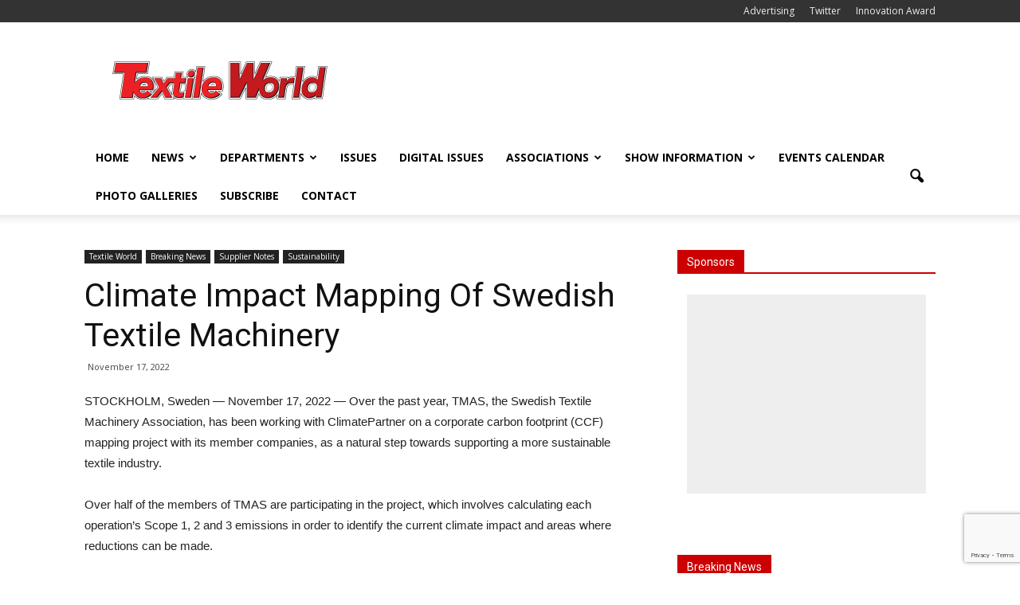

--- FILE ---
content_type: text/html; charset=utf-8
request_url: https://www.google.com/recaptcha/api2/anchor?ar=1&k=6Lc5lnUkAAAAAKi1DWr9bu3LTs59x1Wz4-cyWkZG&co=aHR0cHM6Ly93d3cudGV4dGlsZXdvcmxkLmNvbTo0NDM.&hl=en&v=7gg7H51Q-naNfhmCP3_R47ho&size=invisible&anchor-ms=20000&execute-ms=30000&cb=e5kv4f875xmx
body_size: 47964
content:
<!DOCTYPE HTML><html dir="ltr" lang="en"><head><meta http-equiv="Content-Type" content="text/html; charset=UTF-8">
<meta http-equiv="X-UA-Compatible" content="IE=edge">
<title>reCAPTCHA</title>
<style type="text/css">
/* cyrillic-ext */
@font-face {
  font-family: 'Roboto';
  font-style: normal;
  font-weight: 400;
  font-stretch: 100%;
  src: url(//fonts.gstatic.com/s/roboto/v48/KFO7CnqEu92Fr1ME7kSn66aGLdTylUAMa3GUBHMdazTgWw.woff2) format('woff2');
  unicode-range: U+0460-052F, U+1C80-1C8A, U+20B4, U+2DE0-2DFF, U+A640-A69F, U+FE2E-FE2F;
}
/* cyrillic */
@font-face {
  font-family: 'Roboto';
  font-style: normal;
  font-weight: 400;
  font-stretch: 100%;
  src: url(//fonts.gstatic.com/s/roboto/v48/KFO7CnqEu92Fr1ME7kSn66aGLdTylUAMa3iUBHMdazTgWw.woff2) format('woff2');
  unicode-range: U+0301, U+0400-045F, U+0490-0491, U+04B0-04B1, U+2116;
}
/* greek-ext */
@font-face {
  font-family: 'Roboto';
  font-style: normal;
  font-weight: 400;
  font-stretch: 100%;
  src: url(//fonts.gstatic.com/s/roboto/v48/KFO7CnqEu92Fr1ME7kSn66aGLdTylUAMa3CUBHMdazTgWw.woff2) format('woff2');
  unicode-range: U+1F00-1FFF;
}
/* greek */
@font-face {
  font-family: 'Roboto';
  font-style: normal;
  font-weight: 400;
  font-stretch: 100%;
  src: url(//fonts.gstatic.com/s/roboto/v48/KFO7CnqEu92Fr1ME7kSn66aGLdTylUAMa3-UBHMdazTgWw.woff2) format('woff2');
  unicode-range: U+0370-0377, U+037A-037F, U+0384-038A, U+038C, U+038E-03A1, U+03A3-03FF;
}
/* math */
@font-face {
  font-family: 'Roboto';
  font-style: normal;
  font-weight: 400;
  font-stretch: 100%;
  src: url(//fonts.gstatic.com/s/roboto/v48/KFO7CnqEu92Fr1ME7kSn66aGLdTylUAMawCUBHMdazTgWw.woff2) format('woff2');
  unicode-range: U+0302-0303, U+0305, U+0307-0308, U+0310, U+0312, U+0315, U+031A, U+0326-0327, U+032C, U+032F-0330, U+0332-0333, U+0338, U+033A, U+0346, U+034D, U+0391-03A1, U+03A3-03A9, U+03B1-03C9, U+03D1, U+03D5-03D6, U+03F0-03F1, U+03F4-03F5, U+2016-2017, U+2034-2038, U+203C, U+2040, U+2043, U+2047, U+2050, U+2057, U+205F, U+2070-2071, U+2074-208E, U+2090-209C, U+20D0-20DC, U+20E1, U+20E5-20EF, U+2100-2112, U+2114-2115, U+2117-2121, U+2123-214F, U+2190, U+2192, U+2194-21AE, U+21B0-21E5, U+21F1-21F2, U+21F4-2211, U+2213-2214, U+2216-22FF, U+2308-230B, U+2310, U+2319, U+231C-2321, U+2336-237A, U+237C, U+2395, U+239B-23B7, U+23D0, U+23DC-23E1, U+2474-2475, U+25AF, U+25B3, U+25B7, U+25BD, U+25C1, U+25CA, U+25CC, U+25FB, U+266D-266F, U+27C0-27FF, U+2900-2AFF, U+2B0E-2B11, U+2B30-2B4C, U+2BFE, U+3030, U+FF5B, U+FF5D, U+1D400-1D7FF, U+1EE00-1EEFF;
}
/* symbols */
@font-face {
  font-family: 'Roboto';
  font-style: normal;
  font-weight: 400;
  font-stretch: 100%;
  src: url(//fonts.gstatic.com/s/roboto/v48/KFO7CnqEu92Fr1ME7kSn66aGLdTylUAMaxKUBHMdazTgWw.woff2) format('woff2');
  unicode-range: U+0001-000C, U+000E-001F, U+007F-009F, U+20DD-20E0, U+20E2-20E4, U+2150-218F, U+2190, U+2192, U+2194-2199, U+21AF, U+21E6-21F0, U+21F3, U+2218-2219, U+2299, U+22C4-22C6, U+2300-243F, U+2440-244A, U+2460-24FF, U+25A0-27BF, U+2800-28FF, U+2921-2922, U+2981, U+29BF, U+29EB, U+2B00-2BFF, U+4DC0-4DFF, U+FFF9-FFFB, U+10140-1018E, U+10190-1019C, U+101A0, U+101D0-101FD, U+102E0-102FB, U+10E60-10E7E, U+1D2C0-1D2D3, U+1D2E0-1D37F, U+1F000-1F0FF, U+1F100-1F1AD, U+1F1E6-1F1FF, U+1F30D-1F30F, U+1F315, U+1F31C, U+1F31E, U+1F320-1F32C, U+1F336, U+1F378, U+1F37D, U+1F382, U+1F393-1F39F, U+1F3A7-1F3A8, U+1F3AC-1F3AF, U+1F3C2, U+1F3C4-1F3C6, U+1F3CA-1F3CE, U+1F3D4-1F3E0, U+1F3ED, U+1F3F1-1F3F3, U+1F3F5-1F3F7, U+1F408, U+1F415, U+1F41F, U+1F426, U+1F43F, U+1F441-1F442, U+1F444, U+1F446-1F449, U+1F44C-1F44E, U+1F453, U+1F46A, U+1F47D, U+1F4A3, U+1F4B0, U+1F4B3, U+1F4B9, U+1F4BB, U+1F4BF, U+1F4C8-1F4CB, U+1F4D6, U+1F4DA, U+1F4DF, U+1F4E3-1F4E6, U+1F4EA-1F4ED, U+1F4F7, U+1F4F9-1F4FB, U+1F4FD-1F4FE, U+1F503, U+1F507-1F50B, U+1F50D, U+1F512-1F513, U+1F53E-1F54A, U+1F54F-1F5FA, U+1F610, U+1F650-1F67F, U+1F687, U+1F68D, U+1F691, U+1F694, U+1F698, U+1F6AD, U+1F6B2, U+1F6B9-1F6BA, U+1F6BC, U+1F6C6-1F6CF, U+1F6D3-1F6D7, U+1F6E0-1F6EA, U+1F6F0-1F6F3, U+1F6F7-1F6FC, U+1F700-1F7FF, U+1F800-1F80B, U+1F810-1F847, U+1F850-1F859, U+1F860-1F887, U+1F890-1F8AD, U+1F8B0-1F8BB, U+1F8C0-1F8C1, U+1F900-1F90B, U+1F93B, U+1F946, U+1F984, U+1F996, U+1F9E9, U+1FA00-1FA6F, U+1FA70-1FA7C, U+1FA80-1FA89, U+1FA8F-1FAC6, U+1FACE-1FADC, U+1FADF-1FAE9, U+1FAF0-1FAF8, U+1FB00-1FBFF;
}
/* vietnamese */
@font-face {
  font-family: 'Roboto';
  font-style: normal;
  font-weight: 400;
  font-stretch: 100%;
  src: url(//fonts.gstatic.com/s/roboto/v48/KFO7CnqEu92Fr1ME7kSn66aGLdTylUAMa3OUBHMdazTgWw.woff2) format('woff2');
  unicode-range: U+0102-0103, U+0110-0111, U+0128-0129, U+0168-0169, U+01A0-01A1, U+01AF-01B0, U+0300-0301, U+0303-0304, U+0308-0309, U+0323, U+0329, U+1EA0-1EF9, U+20AB;
}
/* latin-ext */
@font-face {
  font-family: 'Roboto';
  font-style: normal;
  font-weight: 400;
  font-stretch: 100%;
  src: url(//fonts.gstatic.com/s/roboto/v48/KFO7CnqEu92Fr1ME7kSn66aGLdTylUAMa3KUBHMdazTgWw.woff2) format('woff2');
  unicode-range: U+0100-02BA, U+02BD-02C5, U+02C7-02CC, U+02CE-02D7, U+02DD-02FF, U+0304, U+0308, U+0329, U+1D00-1DBF, U+1E00-1E9F, U+1EF2-1EFF, U+2020, U+20A0-20AB, U+20AD-20C0, U+2113, U+2C60-2C7F, U+A720-A7FF;
}
/* latin */
@font-face {
  font-family: 'Roboto';
  font-style: normal;
  font-weight: 400;
  font-stretch: 100%;
  src: url(//fonts.gstatic.com/s/roboto/v48/KFO7CnqEu92Fr1ME7kSn66aGLdTylUAMa3yUBHMdazQ.woff2) format('woff2');
  unicode-range: U+0000-00FF, U+0131, U+0152-0153, U+02BB-02BC, U+02C6, U+02DA, U+02DC, U+0304, U+0308, U+0329, U+2000-206F, U+20AC, U+2122, U+2191, U+2193, U+2212, U+2215, U+FEFF, U+FFFD;
}
/* cyrillic-ext */
@font-face {
  font-family: 'Roboto';
  font-style: normal;
  font-weight: 500;
  font-stretch: 100%;
  src: url(//fonts.gstatic.com/s/roboto/v48/KFO7CnqEu92Fr1ME7kSn66aGLdTylUAMa3GUBHMdazTgWw.woff2) format('woff2');
  unicode-range: U+0460-052F, U+1C80-1C8A, U+20B4, U+2DE0-2DFF, U+A640-A69F, U+FE2E-FE2F;
}
/* cyrillic */
@font-face {
  font-family: 'Roboto';
  font-style: normal;
  font-weight: 500;
  font-stretch: 100%;
  src: url(//fonts.gstatic.com/s/roboto/v48/KFO7CnqEu92Fr1ME7kSn66aGLdTylUAMa3iUBHMdazTgWw.woff2) format('woff2');
  unicode-range: U+0301, U+0400-045F, U+0490-0491, U+04B0-04B1, U+2116;
}
/* greek-ext */
@font-face {
  font-family: 'Roboto';
  font-style: normal;
  font-weight: 500;
  font-stretch: 100%;
  src: url(//fonts.gstatic.com/s/roboto/v48/KFO7CnqEu92Fr1ME7kSn66aGLdTylUAMa3CUBHMdazTgWw.woff2) format('woff2');
  unicode-range: U+1F00-1FFF;
}
/* greek */
@font-face {
  font-family: 'Roboto';
  font-style: normal;
  font-weight: 500;
  font-stretch: 100%;
  src: url(//fonts.gstatic.com/s/roboto/v48/KFO7CnqEu92Fr1ME7kSn66aGLdTylUAMa3-UBHMdazTgWw.woff2) format('woff2');
  unicode-range: U+0370-0377, U+037A-037F, U+0384-038A, U+038C, U+038E-03A1, U+03A3-03FF;
}
/* math */
@font-face {
  font-family: 'Roboto';
  font-style: normal;
  font-weight: 500;
  font-stretch: 100%;
  src: url(//fonts.gstatic.com/s/roboto/v48/KFO7CnqEu92Fr1ME7kSn66aGLdTylUAMawCUBHMdazTgWw.woff2) format('woff2');
  unicode-range: U+0302-0303, U+0305, U+0307-0308, U+0310, U+0312, U+0315, U+031A, U+0326-0327, U+032C, U+032F-0330, U+0332-0333, U+0338, U+033A, U+0346, U+034D, U+0391-03A1, U+03A3-03A9, U+03B1-03C9, U+03D1, U+03D5-03D6, U+03F0-03F1, U+03F4-03F5, U+2016-2017, U+2034-2038, U+203C, U+2040, U+2043, U+2047, U+2050, U+2057, U+205F, U+2070-2071, U+2074-208E, U+2090-209C, U+20D0-20DC, U+20E1, U+20E5-20EF, U+2100-2112, U+2114-2115, U+2117-2121, U+2123-214F, U+2190, U+2192, U+2194-21AE, U+21B0-21E5, U+21F1-21F2, U+21F4-2211, U+2213-2214, U+2216-22FF, U+2308-230B, U+2310, U+2319, U+231C-2321, U+2336-237A, U+237C, U+2395, U+239B-23B7, U+23D0, U+23DC-23E1, U+2474-2475, U+25AF, U+25B3, U+25B7, U+25BD, U+25C1, U+25CA, U+25CC, U+25FB, U+266D-266F, U+27C0-27FF, U+2900-2AFF, U+2B0E-2B11, U+2B30-2B4C, U+2BFE, U+3030, U+FF5B, U+FF5D, U+1D400-1D7FF, U+1EE00-1EEFF;
}
/* symbols */
@font-face {
  font-family: 'Roboto';
  font-style: normal;
  font-weight: 500;
  font-stretch: 100%;
  src: url(//fonts.gstatic.com/s/roboto/v48/KFO7CnqEu92Fr1ME7kSn66aGLdTylUAMaxKUBHMdazTgWw.woff2) format('woff2');
  unicode-range: U+0001-000C, U+000E-001F, U+007F-009F, U+20DD-20E0, U+20E2-20E4, U+2150-218F, U+2190, U+2192, U+2194-2199, U+21AF, U+21E6-21F0, U+21F3, U+2218-2219, U+2299, U+22C4-22C6, U+2300-243F, U+2440-244A, U+2460-24FF, U+25A0-27BF, U+2800-28FF, U+2921-2922, U+2981, U+29BF, U+29EB, U+2B00-2BFF, U+4DC0-4DFF, U+FFF9-FFFB, U+10140-1018E, U+10190-1019C, U+101A0, U+101D0-101FD, U+102E0-102FB, U+10E60-10E7E, U+1D2C0-1D2D3, U+1D2E0-1D37F, U+1F000-1F0FF, U+1F100-1F1AD, U+1F1E6-1F1FF, U+1F30D-1F30F, U+1F315, U+1F31C, U+1F31E, U+1F320-1F32C, U+1F336, U+1F378, U+1F37D, U+1F382, U+1F393-1F39F, U+1F3A7-1F3A8, U+1F3AC-1F3AF, U+1F3C2, U+1F3C4-1F3C6, U+1F3CA-1F3CE, U+1F3D4-1F3E0, U+1F3ED, U+1F3F1-1F3F3, U+1F3F5-1F3F7, U+1F408, U+1F415, U+1F41F, U+1F426, U+1F43F, U+1F441-1F442, U+1F444, U+1F446-1F449, U+1F44C-1F44E, U+1F453, U+1F46A, U+1F47D, U+1F4A3, U+1F4B0, U+1F4B3, U+1F4B9, U+1F4BB, U+1F4BF, U+1F4C8-1F4CB, U+1F4D6, U+1F4DA, U+1F4DF, U+1F4E3-1F4E6, U+1F4EA-1F4ED, U+1F4F7, U+1F4F9-1F4FB, U+1F4FD-1F4FE, U+1F503, U+1F507-1F50B, U+1F50D, U+1F512-1F513, U+1F53E-1F54A, U+1F54F-1F5FA, U+1F610, U+1F650-1F67F, U+1F687, U+1F68D, U+1F691, U+1F694, U+1F698, U+1F6AD, U+1F6B2, U+1F6B9-1F6BA, U+1F6BC, U+1F6C6-1F6CF, U+1F6D3-1F6D7, U+1F6E0-1F6EA, U+1F6F0-1F6F3, U+1F6F7-1F6FC, U+1F700-1F7FF, U+1F800-1F80B, U+1F810-1F847, U+1F850-1F859, U+1F860-1F887, U+1F890-1F8AD, U+1F8B0-1F8BB, U+1F8C0-1F8C1, U+1F900-1F90B, U+1F93B, U+1F946, U+1F984, U+1F996, U+1F9E9, U+1FA00-1FA6F, U+1FA70-1FA7C, U+1FA80-1FA89, U+1FA8F-1FAC6, U+1FACE-1FADC, U+1FADF-1FAE9, U+1FAF0-1FAF8, U+1FB00-1FBFF;
}
/* vietnamese */
@font-face {
  font-family: 'Roboto';
  font-style: normal;
  font-weight: 500;
  font-stretch: 100%;
  src: url(//fonts.gstatic.com/s/roboto/v48/KFO7CnqEu92Fr1ME7kSn66aGLdTylUAMa3OUBHMdazTgWw.woff2) format('woff2');
  unicode-range: U+0102-0103, U+0110-0111, U+0128-0129, U+0168-0169, U+01A0-01A1, U+01AF-01B0, U+0300-0301, U+0303-0304, U+0308-0309, U+0323, U+0329, U+1EA0-1EF9, U+20AB;
}
/* latin-ext */
@font-face {
  font-family: 'Roboto';
  font-style: normal;
  font-weight: 500;
  font-stretch: 100%;
  src: url(//fonts.gstatic.com/s/roboto/v48/KFO7CnqEu92Fr1ME7kSn66aGLdTylUAMa3KUBHMdazTgWw.woff2) format('woff2');
  unicode-range: U+0100-02BA, U+02BD-02C5, U+02C7-02CC, U+02CE-02D7, U+02DD-02FF, U+0304, U+0308, U+0329, U+1D00-1DBF, U+1E00-1E9F, U+1EF2-1EFF, U+2020, U+20A0-20AB, U+20AD-20C0, U+2113, U+2C60-2C7F, U+A720-A7FF;
}
/* latin */
@font-face {
  font-family: 'Roboto';
  font-style: normal;
  font-weight: 500;
  font-stretch: 100%;
  src: url(//fonts.gstatic.com/s/roboto/v48/KFO7CnqEu92Fr1ME7kSn66aGLdTylUAMa3yUBHMdazQ.woff2) format('woff2');
  unicode-range: U+0000-00FF, U+0131, U+0152-0153, U+02BB-02BC, U+02C6, U+02DA, U+02DC, U+0304, U+0308, U+0329, U+2000-206F, U+20AC, U+2122, U+2191, U+2193, U+2212, U+2215, U+FEFF, U+FFFD;
}
/* cyrillic-ext */
@font-face {
  font-family: 'Roboto';
  font-style: normal;
  font-weight: 900;
  font-stretch: 100%;
  src: url(//fonts.gstatic.com/s/roboto/v48/KFO7CnqEu92Fr1ME7kSn66aGLdTylUAMa3GUBHMdazTgWw.woff2) format('woff2');
  unicode-range: U+0460-052F, U+1C80-1C8A, U+20B4, U+2DE0-2DFF, U+A640-A69F, U+FE2E-FE2F;
}
/* cyrillic */
@font-face {
  font-family: 'Roboto';
  font-style: normal;
  font-weight: 900;
  font-stretch: 100%;
  src: url(//fonts.gstatic.com/s/roboto/v48/KFO7CnqEu92Fr1ME7kSn66aGLdTylUAMa3iUBHMdazTgWw.woff2) format('woff2');
  unicode-range: U+0301, U+0400-045F, U+0490-0491, U+04B0-04B1, U+2116;
}
/* greek-ext */
@font-face {
  font-family: 'Roboto';
  font-style: normal;
  font-weight: 900;
  font-stretch: 100%;
  src: url(//fonts.gstatic.com/s/roboto/v48/KFO7CnqEu92Fr1ME7kSn66aGLdTylUAMa3CUBHMdazTgWw.woff2) format('woff2');
  unicode-range: U+1F00-1FFF;
}
/* greek */
@font-face {
  font-family: 'Roboto';
  font-style: normal;
  font-weight: 900;
  font-stretch: 100%;
  src: url(//fonts.gstatic.com/s/roboto/v48/KFO7CnqEu92Fr1ME7kSn66aGLdTylUAMa3-UBHMdazTgWw.woff2) format('woff2');
  unicode-range: U+0370-0377, U+037A-037F, U+0384-038A, U+038C, U+038E-03A1, U+03A3-03FF;
}
/* math */
@font-face {
  font-family: 'Roboto';
  font-style: normal;
  font-weight: 900;
  font-stretch: 100%;
  src: url(//fonts.gstatic.com/s/roboto/v48/KFO7CnqEu92Fr1ME7kSn66aGLdTylUAMawCUBHMdazTgWw.woff2) format('woff2');
  unicode-range: U+0302-0303, U+0305, U+0307-0308, U+0310, U+0312, U+0315, U+031A, U+0326-0327, U+032C, U+032F-0330, U+0332-0333, U+0338, U+033A, U+0346, U+034D, U+0391-03A1, U+03A3-03A9, U+03B1-03C9, U+03D1, U+03D5-03D6, U+03F0-03F1, U+03F4-03F5, U+2016-2017, U+2034-2038, U+203C, U+2040, U+2043, U+2047, U+2050, U+2057, U+205F, U+2070-2071, U+2074-208E, U+2090-209C, U+20D0-20DC, U+20E1, U+20E5-20EF, U+2100-2112, U+2114-2115, U+2117-2121, U+2123-214F, U+2190, U+2192, U+2194-21AE, U+21B0-21E5, U+21F1-21F2, U+21F4-2211, U+2213-2214, U+2216-22FF, U+2308-230B, U+2310, U+2319, U+231C-2321, U+2336-237A, U+237C, U+2395, U+239B-23B7, U+23D0, U+23DC-23E1, U+2474-2475, U+25AF, U+25B3, U+25B7, U+25BD, U+25C1, U+25CA, U+25CC, U+25FB, U+266D-266F, U+27C0-27FF, U+2900-2AFF, U+2B0E-2B11, U+2B30-2B4C, U+2BFE, U+3030, U+FF5B, U+FF5D, U+1D400-1D7FF, U+1EE00-1EEFF;
}
/* symbols */
@font-face {
  font-family: 'Roboto';
  font-style: normal;
  font-weight: 900;
  font-stretch: 100%;
  src: url(//fonts.gstatic.com/s/roboto/v48/KFO7CnqEu92Fr1ME7kSn66aGLdTylUAMaxKUBHMdazTgWw.woff2) format('woff2');
  unicode-range: U+0001-000C, U+000E-001F, U+007F-009F, U+20DD-20E0, U+20E2-20E4, U+2150-218F, U+2190, U+2192, U+2194-2199, U+21AF, U+21E6-21F0, U+21F3, U+2218-2219, U+2299, U+22C4-22C6, U+2300-243F, U+2440-244A, U+2460-24FF, U+25A0-27BF, U+2800-28FF, U+2921-2922, U+2981, U+29BF, U+29EB, U+2B00-2BFF, U+4DC0-4DFF, U+FFF9-FFFB, U+10140-1018E, U+10190-1019C, U+101A0, U+101D0-101FD, U+102E0-102FB, U+10E60-10E7E, U+1D2C0-1D2D3, U+1D2E0-1D37F, U+1F000-1F0FF, U+1F100-1F1AD, U+1F1E6-1F1FF, U+1F30D-1F30F, U+1F315, U+1F31C, U+1F31E, U+1F320-1F32C, U+1F336, U+1F378, U+1F37D, U+1F382, U+1F393-1F39F, U+1F3A7-1F3A8, U+1F3AC-1F3AF, U+1F3C2, U+1F3C4-1F3C6, U+1F3CA-1F3CE, U+1F3D4-1F3E0, U+1F3ED, U+1F3F1-1F3F3, U+1F3F5-1F3F7, U+1F408, U+1F415, U+1F41F, U+1F426, U+1F43F, U+1F441-1F442, U+1F444, U+1F446-1F449, U+1F44C-1F44E, U+1F453, U+1F46A, U+1F47D, U+1F4A3, U+1F4B0, U+1F4B3, U+1F4B9, U+1F4BB, U+1F4BF, U+1F4C8-1F4CB, U+1F4D6, U+1F4DA, U+1F4DF, U+1F4E3-1F4E6, U+1F4EA-1F4ED, U+1F4F7, U+1F4F9-1F4FB, U+1F4FD-1F4FE, U+1F503, U+1F507-1F50B, U+1F50D, U+1F512-1F513, U+1F53E-1F54A, U+1F54F-1F5FA, U+1F610, U+1F650-1F67F, U+1F687, U+1F68D, U+1F691, U+1F694, U+1F698, U+1F6AD, U+1F6B2, U+1F6B9-1F6BA, U+1F6BC, U+1F6C6-1F6CF, U+1F6D3-1F6D7, U+1F6E0-1F6EA, U+1F6F0-1F6F3, U+1F6F7-1F6FC, U+1F700-1F7FF, U+1F800-1F80B, U+1F810-1F847, U+1F850-1F859, U+1F860-1F887, U+1F890-1F8AD, U+1F8B0-1F8BB, U+1F8C0-1F8C1, U+1F900-1F90B, U+1F93B, U+1F946, U+1F984, U+1F996, U+1F9E9, U+1FA00-1FA6F, U+1FA70-1FA7C, U+1FA80-1FA89, U+1FA8F-1FAC6, U+1FACE-1FADC, U+1FADF-1FAE9, U+1FAF0-1FAF8, U+1FB00-1FBFF;
}
/* vietnamese */
@font-face {
  font-family: 'Roboto';
  font-style: normal;
  font-weight: 900;
  font-stretch: 100%;
  src: url(//fonts.gstatic.com/s/roboto/v48/KFO7CnqEu92Fr1ME7kSn66aGLdTylUAMa3OUBHMdazTgWw.woff2) format('woff2');
  unicode-range: U+0102-0103, U+0110-0111, U+0128-0129, U+0168-0169, U+01A0-01A1, U+01AF-01B0, U+0300-0301, U+0303-0304, U+0308-0309, U+0323, U+0329, U+1EA0-1EF9, U+20AB;
}
/* latin-ext */
@font-face {
  font-family: 'Roboto';
  font-style: normal;
  font-weight: 900;
  font-stretch: 100%;
  src: url(//fonts.gstatic.com/s/roboto/v48/KFO7CnqEu92Fr1ME7kSn66aGLdTylUAMa3KUBHMdazTgWw.woff2) format('woff2');
  unicode-range: U+0100-02BA, U+02BD-02C5, U+02C7-02CC, U+02CE-02D7, U+02DD-02FF, U+0304, U+0308, U+0329, U+1D00-1DBF, U+1E00-1E9F, U+1EF2-1EFF, U+2020, U+20A0-20AB, U+20AD-20C0, U+2113, U+2C60-2C7F, U+A720-A7FF;
}
/* latin */
@font-face {
  font-family: 'Roboto';
  font-style: normal;
  font-weight: 900;
  font-stretch: 100%;
  src: url(//fonts.gstatic.com/s/roboto/v48/KFO7CnqEu92Fr1ME7kSn66aGLdTylUAMa3yUBHMdazQ.woff2) format('woff2');
  unicode-range: U+0000-00FF, U+0131, U+0152-0153, U+02BB-02BC, U+02C6, U+02DA, U+02DC, U+0304, U+0308, U+0329, U+2000-206F, U+20AC, U+2122, U+2191, U+2193, U+2212, U+2215, U+FEFF, U+FFFD;
}

</style>
<link rel="stylesheet" type="text/css" href="https://www.gstatic.com/recaptcha/releases/7gg7H51Q-naNfhmCP3_R47ho/styles__ltr.css">
<script nonce="kFazDhdSEDTvPPmRsDApsQ" type="text/javascript">window['__recaptcha_api'] = 'https://www.google.com/recaptcha/api2/';</script>
<script type="text/javascript" src="https://www.gstatic.com/recaptcha/releases/7gg7H51Q-naNfhmCP3_R47ho/recaptcha__en.js" nonce="kFazDhdSEDTvPPmRsDApsQ">
      
    </script></head>
<body><div id="rc-anchor-alert" class="rc-anchor-alert"></div>
<input type="hidden" id="recaptcha-token" value="[base64]">
<script type="text/javascript" nonce="kFazDhdSEDTvPPmRsDApsQ">
      recaptcha.anchor.Main.init("[\x22ainput\x22,[\x22bgdata\x22,\x22\x22,\[base64]/[base64]/[base64]/KE4oMTI0LHYsdi5HKSxMWihsLHYpKTpOKDEyNCx2LGwpLFYpLHYpLFQpKSxGKDE3MSx2KX0scjc9ZnVuY3Rpb24obCl7cmV0dXJuIGx9LEM9ZnVuY3Rpb24obCxWLHYpe04odixsLFYpLFZbYWtdPTI3OTZ9LG49ZnVuY3Rpb24obCxWKXtWLlg9KChWLlg/[base64]/[base64]/[base64]/[base64]/[base64]/[base64]/[base64]/[base64]/[base64]/[base64]/[base64]\\u003d\x22,\[base64]\x22,\x22InzCgGE3wqbDtGPDjcKrw5jCpUclw7DCqiMFwp3Cr8OkwpLDtsKmOUHCgMKmEiwbwokNwpVZwqrDuHjCrC/Dum9UV8KUw7wTfcKxwrgwXWHDrMOSPDx4NMKIw6zDpB3CuhARFH99w5rCqMOYWsO6w5xmwrNywoYLw4dybsKsw6bDj8OpIgPDvMO/wonCkMONLFPCg8Kxwr/CtEbDjHvDrcONVwQrdcKXw5VIw7bDlkPDkcOjJ8KyXy7Dgm7DjsKQPcOcJHIlw7gTUsOhwo4PNMORGDIbwr/[base64]/DlATDl8OWJ8OAwp7Dr8KzYGTDrlTDnw9DwpjCtcO8F8OgYzpZR37CscKvEMOCJcKSN2nCocKuOMKtSznDnT/Dp8OGHsKgwqZ4wrfCi8Odw5LDlgwaMl3DrWcNwpnCqsKuVcKpwpTDozLCkcKewrrDgcKdOUrCscOyPEkDw70pCELCvcOXw63Dj8OvKVNFw5g7w5nDv19Ow40LXlrChS93w5/DlFrDnAHDu8KjUCHDvcO7wrbDjsKRw58SXyACw78bGcONbcOECX3CgMKjwqfCkcOeIMOEwp0nHcOKwrPCpcKqw7pJG8KUUcKkUwXCq8OqwoU+wod9wq/Dn1HCqsOSw7PCrwDDr8Kzwo/DnMKfIsOxb25Sw7/[base64]/DsMOmd8KywqdPfjLDu8O+ScKqQMOOaMO7wq3CszXChMKrw7nCvVlGHFMKw5l0VwfCs8KrEXlXMWFIw6VZw67Cn8O0LC3CkcOWOHrDqsO/w53Cm1XCmcK2dMKLQcKmwrdBwrE7w4/Dui3CrGvCpcKuw4N7UFBnI8KFwr3DpELDncKUEi3DsUogwobCsMOIwrIAwrXCkMOnwr/DgyvDhmo0aXHCkRUoJcKXXMOtw60IXcK/csOzE319wqrChcOWWzzCsMK6wr8nfF/[base64]/AsK7wpcLwpTCpibDlcOTw6MSM8O+SMKrVcK/ZMK3w59aw49awoZpXcOxw7/ClsKmw79owobDg8Olw7lTwps3wrwkwpLDlEBDwpg0w7rDgsK6wrfCmDbCgGvCrxTDrQ7DkcOGwqbDjsKEwpN2FRgMNWRWYF/CqSHDocOUw4PDu8KeccK1w6xWKivCj30afxPDs2ZgcMOUGMKDGBrCvFTDrhDCslTDnhfCi8KMAVZ5wq7DtcOTHTjDtMOTZcOLwopOwrvDjcKSwpDCqsOLw6XDoMO4DcK2DHrDqMKSfHgLw77DsCfCjcKrF8K4wrdowrjClcOKwrwMwq/CiWI9ZsOew7tOAgI5X0FLb0E8RsOyw7haaQzCuUDCtzhgGGbCkcOdw4ZLFEttwolbYUNhDS59w7glw6sIwpNaworCugPDr1DCkRbCgx/DlUkmPC4ddVbCpRM4PsOAwp/Cr0zCocKgNMOTF8Obw4rDgcKbL8KOw45XwoHCtAPDpcKbORwVDTU/wpdpGCUawocfwrtoX8OYOcOZw7IJLl/ClgvDtF7CusOnw6lUfDVCwozDrsKrK8O4JsKfwoLCnMKEUw9XKXPCrHvCjcK0ecOOWcKpJ0vCt8KtWcO0VMOaNMOrw7/DlRPDr0ELXsOCwq/Dk0PDqD0JwoTDqMO8w6DClMKrMHzCu8K/[base64]/CtcO/OxkdLR/Co8O+K8OLwoolHMKCDWXDg8OVMMKJPhDDp3fCkMOww6/[base64]/[base64]/J8OubMO5w6LDp8Ocw4/[base64]/CsApLSm/CpFHDiMORw7DClVHChsKxw6HCnFvCmsOFdMOIw7fCvMOcZTFKwpHDoMKPfEDDhltUw5fDuBAkwrIKelXCqEV9w6dKSx7DviHCu0/DtmkwD0cTRcOsw7kDX8K4HwjCusO7wp/DoMKoW8K2R8OawqHDmwfCnsObY21fw6nDjx3DsMKtPsOoHcOWw5TDosK+FcK0wrbDgMOTb8ORwrrCqsKYwoDDoMOQezVOwojDtQXDoMKhw7RbZcKMw5ZWfcOrHsOdGxzCq8OiBMOpa8OwwpVNTMKGwoXDvU92woknCz8jVcO/USrCqlYrAMOlaMOQw6rCsinCpB3Dj2sgwoDCh2sWw7rCgDBpZQDDtsOaw48cw6FTPzfCt2Rmwq/CkHNiEEDDicKbw7fDiB4SfsKuw55Ew5fCl8K5w5LDisOOIMO1wqEAfsKpW8KefsKeYHwnw7LCucKZI8KXQTV5FcOYIj/DqcOxw7MgBSHDowbDjGvCoMO+worDrCnCh3HCj8OYw7V+w6kAwotiwrrCvsK/[base64]/RMOfwq7Dv8OnKQrDq8KYw6k9w54pYArDgcKmWCvCu0dlw5nCgMKOd8KawpDCgWEzw5zDi8K6JcOGMcKawrMqJH/CjhIzb0Flwp7CrwQVI8KUw6rCrmDCkcOWwq0wMTXCi2HCmcOTw4h1SHR2wogyaUHCuQ3CksOlSyk8wrLDuRw/bwIAZ2Vhdh7CumJGw6FrwqlwDcKAwot+fsO8AcK4wqBtwo10Uzg7w7vDlmN+wpZSDcOaw5AFwofDmmDChA0EPcOew6FPwqFxfcOkwoTDiS/CkAzDr8KiwrzDgDxiHi5sw7fCtAElw4PCty/[base64]/Co2HDnkXCmsOzGU5TIHYRwoJywqINwpdGbTB9w6bCjcKVw6DCnBQjwrh6wrnDncO0w5tww57Dm8OZWnsDwpNuTylSwoXCoVhJI8O0worCsHJONGrCnkBpw7zCpUNlw7LClsOBfSBNBBbDkB/Cgg4LSzVDwppcwrQnDcOnw6PDksKlXlldwo4NWEnCjMOcwrkawplUwrzCmX7ClMK8MiTCiRwvXcOqYV3DjgsVPMOsw7BqM043c8OZw5thAcKpEMOlO1pSC1DCpcOgbMONdw/[base64]/[base64]/DjcOdw7hRw4cewprDp8KMBHQmV8OweU7CoCnDvsOhw6ZeanzCs8KeeVbDp8Kvw6ssw6powo5nBXHDgMO7BMKUVcKSXnNVwprCsVR1ARPCnVhscMO9FBxnw5LCtcKtWzTDvcKgJsOYw6XCkMOJasOmwoMGw5bDrsKxBsKRw7bCnsKeU8KkEF7Cl2HCiho4dsK6w7/DocOfw7JRw54GHsKSw5BHPB/DsjttC8O7KsKZdTMcw6doQcKyecK9wozCmMK9wpZxdhHCmcOdwoXCiDfDjjLDj8OqOsKiwr7CjjrDknvDvzfCgXA/w61Ib8O5w6bDsMOnw4U0wpvDh8ORbxJew41fXsOndzdHwqsmwrbDkHtednXCijfCm8Kaw69Ae8OQwr02w6cbw6vDmsKYHy9XwqrCkUkRb8KIMsKiN8OrwpjChVIdTcK5wqHCtMO/Ik44w7LDmsOewr1oS8OFwovCkiocK1XDgg3Cv8Ofwotuw5HDnsKVw7TDhgDDnhjCiAbClcKaw7RHw68xUcKNwq4ZaHwOLcKlCHQwPMK2w5cVw6/[base64]/[base64]/[base64]/Nm/CvHMPTS/[base64]/[base64]/DoQ0Fw6goQcOAwo1HwpTDpMOFwqBaHDkLwr/CscOfbW3DlcKLasKvw4kRwoA/JsOCRMObIcKtw6EpI8K2DjHClmYARAh/[base64]/[base64]/[base64]/DiCtbw7ctVGp1w6/DjcKSw5/Ds8KSflDDlgtGwpdXw7xNTcKofXPDkVIGQsO4CMKdw5/DoMKkCG5TEsKNN11Sw7jCnHo3FkhXPk5tRWMpcMKjXsKYwrAUHcOVD8OdNMK1B8OkO8KZOsK9GsOFw6kWwrVHScKww6ZwVhcaHAFyA8OKPgFVKAhiwqTDtMK8w79+w6E/w710w5QkBgVTWUPDpsKhw6owbmzDv8O9e8KEwr3DhcOqX8OjZ1/[base64]/Cl39sa8Knw63DqMKzwpZPK8O5QsOgwpFmw5DCvkMGZ8OhdsK+UBEHwqbDjC9ww5YtEMKCAcOrN0zCqX8JCMKXworCrjzDuMODecOvOlM3K3ESw48FNxjDhmI2wpzDq3rCn0twPyPDjiTCmsOCw5odw5/[base64]/[base64]/CiiNawrs+CsKgwpPDkV5kTVLDvBfDpFFgw63DlystYcOkYxPCqlTCgCt8WjHDmMOrw41gcMK1e8O6wqN3wrM7wqg6BSFsw7jDrsKjwp/DiFtZwq/CqhIiajVECcOtwpHCkFnCpxUywpDDpEYQaVt5DMONTyzClsKaw5vCgMKnRUbCoxt2MsOKwqNhQinCrMKGwpgKLktoP8Ouw6TCgHHCtsOvwrkRXkrCs2xpw4dGwpF7AsORCh/CqF3Dr8OvwpM3w5gJLxLDrsK3Xm3DvsO/w6HCocKmXwdIIcKrwpLDo04AL0gVw4s2D3fDoU/[base64]/CjMOGw4fClC7CqcOcwq/Cp8KxwpBFLT7CkMKzc8OdCRvCi8KGw4jCiBAgwrvCjVBywqLDsV84woXDusO2wrRywr5GwrXCjcKDGcO4wrPDtXRsw5E6w6xnw6zCqMO+w6BIwrYwEcOoPQrDhnPDhMO5w6UXw64zw5kYw7FMVEJwUMK/OsKmw4YcPGTCsgzDocOgZUYYJMKaIHBLw6Uuw7TDl8Onw7/[base64]/w6jCp8OVR0rDjE4lwq/CjcOpV29FUcO4HAnDn8KfwqBaw4XDg8OFwow0wrLDom18w6Rvwqcnw65JZybDjDrCqkbCrELCusO1ak/DqmJBfMKcZDzCgMOpw40XGixQfHZACsOLw6PCkMO7MXbCtB46PEgxWFTCiCVkfCkOQg4oVsKELWbDvMOpK8O7wpDDksKlIVwhUWXCicOHf8KUw5TDplnDtx7DkMO5wrHCsBh8OcKfwr/[base64]/[base64]/wroYwqjCqhDCksOBR8KtwoR3dQwrCMOqwrVXw4bCtsOdwqFpAsKEHMO+WHfDncKIw7LDlwPClsK7RcOYc8O2NEFvWhIewp9Jw7liwrPDvDjCgQYqLcOyeW3Cs3sic8Obw47Cmm1Xwq/CtjlifEbCgHXCgjVXw5xmRsKbdghcwpQ3Sjs3wqbCkCzChsOKw4RlBsOjLsOnTsKXw4s1IsKEw5DCvMKjZsKIw5PDh8OqLFfDhcOYw7sxBD3CvzPDplw1H8OkVFI/w4LCs0/Cu8OlM0XCkls9w61hwqnCnsKtwrvCusKlVwrCs13Ch8Ofw7TCusORW8Obw6o8wrXCocKHCmcjUR4UC8ONwoXCiGXDnnbChBcUw5IJwobCicOKC8K4QiXDrlIJT8K7wpXCp2B+XXsBwrHCiApXw55UZ0/DlTDCulcuDcKFw4HDgcKYw7gVNF7DosOlwpDCkMOtIsONbMOHU8K/[base64]/Cuh9bAFbDucKRPcO9woTDiMO9w6Bqw5HCj8KowoXCrcK4LF3Dmg5fw5LDuHjClU/DusODw6IIacKlTcKAKmbDhw83w6/DjsOAwo9zw7jCj8Kfwq3DtUI+LsKTwozDkcKPwo56X8OoAHXCjMK6cBLDkcK7XsKed1RkfF9gw480f0EHbsO/fMOsw5rCssOUw4gASMKVS8K1GDxID8OUw4jCqmvDgQDDq3/Cgl9GI8KnPMO7w6Vfw5sHwrJoPj/CksO+dgvCn8KxdcKiw4h+w6h/NMKvw7/[base64]/w5ZNDcOnZRVaYMOCwoJDXMKhw6vDkHHCjMO4wqA5w554PsOCwpR/QlU7dSdzw7I9cznDmlEVw7bDgcOUTX5zMcKrH8KWSS0RwovDumJnRkpNA8Kxw6rDgTYiw7Fiw5BJMnLDpG7CssKXNsKowrvDjcO5wpTChsOeOjTDqcKESR/DnsOpwqkew5fDtcKxwpcjR8OHwqATwrwqw53CiyI8w6xvHsOKwocRNMOaw77CrcO7w6Acwo7DrcOjfsKyw4RQwqvCmywAIsOVw4gLw5nCrnfCr2bDsjs8w6tIY1TClHLDtyQawqbDisOtNBVMw5FEKl/DhMOEw6zCojXDhRHDozXCg8OLwqBAw5gLw5vCjHHCo8KQWsKZw4RURHtUw703wrBXd3Z3YMKew65bwqDCoAF9woTCu0zCsH7Cgm1LwqXCpMKew7fCiAESwq15wrZBBMOcwr/Cr8O0wpzCo8KMLUIawpfCv8KpbxnDjMOlwosjwqTDoMKXw5NQLWvDvMKxYD/CqsKGwr92UThNw5VkFcOVw77CicO4L1sswpQhZMOXwpBuGwhYw797R3TDqMO8dg/DnE1wc8OWw6jCl8Ktwp7DrcOTwrsvw5HDi8Kzw49Uwo7CpsOFwrjCl8OXWwgZw47CocOvw6vDuH8aEDEzw5fDh8KORyzDjE/Co8KrU2bDvsO4bsKSw7jDicOJw7rDgcOKwoskw6UbwoVmw4fDpg7Cn3fDslDDs8KOw7XDsCJhw6xteMKnKMKwIsOxwoHCu8O4csKywolQKmxYAsKkF8Omwq0cwqVdJ8Kowp4afDJHw7F0RcKswrgww53DiXxiYwTDlsOvwqvCpcOnBTXCjMOewpsswpx/w6pEIsOjbG0BFcOBZcKdOMOaKRzDqmomwpPDhFsPwpI3wrgdwqHCoUQ8K8O6wpTDiE0fw5zCglrCpcKyCizDlsOjMmRGQFkTIMOUwrzCu1/DvsK1w7bDuGHCmsOfVgLChAhEwow8w5UwwoXDjcKJwqgxR8KpYRbCgirCoxXClj3DulMpw5nDkMKIJTVOw6wYQMOwwo42X8O0S3sla8OxMsOAf8OxwoTCmTzClUs8I8OkORvCgsOfw4XDg3d6w6lBVMOiYMOZw6/Do0NBw4vDiS0Fw5TCq8Ohwp7DjcOCw67Ci07Ck3Vqw7PCi1LCtcKSNxssw4vDn8OIO3DCvcOaw5NDBhnDpkTCjcOiwrTCrwp8wo/ClgzDucOnwpQvw4M7w4/CgE4bFMKPwqvDtHocSMOYNMKMNhbDvcKiVCvDlcK+w7UTwqU9JhPCqsOCwq8HY8KxwrllS8OvSsOiHMOrLTR2w4kYwoNuw4DDliHDnQnCucOMwpnCqMOiBMKRw57DpTLDk8OAAsOpSmBoMCI8Z8KEwo/Cpl83wrvCqArCtg3CmFhpwr3Cq8OBw7JMbCgTw6jClwLDisOSHh8Dw5VfPMKZw7Eww7Fmw7rDohLDvghCwoYkwrkSwpbDisOEwq/CkcOfw7kpLcKKw6nClT/Dj8KVVkDDpnXCtcOtGSXCkMKmfU/CisOpwrUZEzw+wo3Dr28TfcO9UMKNw5jChmDCpMKacsKxwojDhgxpHzjCmgvDhcK4wplSw6LCoMO6wr7DvRjDosKew4bCnQQpwr/ClC7DlsONLQkTDVzCj8KPfnjDvsOQwrEAw6XDjXQow6svw7jCmjLDocOhw4jCqcKWB8OLBMKwIsOEH8OGwph5d8Ksw4zDh0g4YcOaG8ObYMOSN8ORIQbCncK/wqMKaB/CqQbDvcOKw6vCuxENwr9/wpzDhwTCoyNfwpzDi8KRw6/[base64]/DjMOkw6TDoBvCrUbDqVbDskYsQnUDdifCncO7agYIw5LCrsKOwpRQCcOKw7V9ZijCrEcXw4vCsMORw7vCs3UiPgjCln4jwpQGNcOAwr/CqCXDi8Oyw6wEwqMhw5hnw5QbwqrDmsO7wr/CisOcI8K8w6d/w4vCpAI9dcOaLsKKwqHDj8Kvwo3CgcKTbsKGwq3Cp3J1w6Bqwp0CaBrDtFzDnhBUeTM7w5JfN8KmPMKsw7lOKcKOKsKIewoIw7bCvMKEw5rDq0vDiTnDr1pew4NRwp5swoDCgS15wpzDhRo/[base64]/DgVfDq1nCqsKKAgsNwqw5TTLDisOPTMOrw5DDrVDCncKtw4Y+TX14w5rDh8Oawp8+w4fDlX3DnzfDtWgbw4rDocKqw7/Di8OFw67CiWoiw7EsasKyMWjCoxrDi0kPwroTfWNGC8KowpETAEkWV37CtV7Cs8KKOsOYTmDCtiAfw7pow4jCm2Vjw50oZzXCmcK6wqxvw7fCj8O4fkY/[base64]/HSoFwps+woUQecOoTsOwwrzChnXCliU/MMKrwpvDixszWsKnPcO2c1o5w7HDn8OTTkDDpcKcw786RD/Cn8Kyw7wXbsKidgPDuF9tw5EvwrbDpMOjd8KowobCpcKjw6PCnHF/w4/[base64]/Ci8O7wql7IGcNw4ZVw6A5CMK5w6vCnEI8w4UcdC7DhcK9w65twoLDmcKVYcKQXQBoBQlbUsO6wq/CiMKaQTN+w48Sw5LDosOCw7Msw7rDlCMmw5PCmWHCmG/Ds8Kswo8ywpPCr8Oewokmw43DtcOHw5bDh8KpRcOLFTnDq04Lw5zCkMKGwrY/wrbDqcOCwqEXEGPCvMO6w4tXw7RlwqjCvlBsw4FEw43Djlhrw4VSCmTDhcOXw6cxbFBWwo/Dl8OxPAgKb8KIw7ZEw4peSFFTdMOAwoE/EXh+awECwpJ0fcO4wr9KwrlqwoDCnMKsw7goHsKoVzHDgcOCw7XDq8KUw6RdVsOERsOew6zCpDNWG8KEw5DDvMKpwokiwq/ChhIUeMO8ZnVRSMO0w6AINMOYdMOqGkTCi3t4E8KWUHbDv8KwInHCj8K8w7jCh8KCT8ORw5LDrGbDhcKJw6PDiALCkUTDj8KGS8OEw6kkFh4QwowCFSoUw4vCl8Kdw5rDkcKOwr/DgsKKwpFCYcOhw47CtcOQw5gEYAHDs3kwAn06w5ozw5plwpLCs1LDsG4aDVDCn8OHUU/CqQDDsMO0MgXClMK6w4nCjMK6LG11I1pcJcKSw7QgLzHCokB1w6fDh2NWw6UjwrTDi8O9K8Ohw4rCuMKbLHrDmcO/[base64]/DuEvCjhjDiQTDrX11wrvDvsOcwp/CrMOUwqIvXsOMdcOiScKDO3/[base64]/DscOswoDCnQRHP8KoHMOGAgLCpHHCtsOUwofCuMKHw63Ds8OEGy1ZwrxyFxlUFcK6Y2LChMKiXcKfTcKdw7jCpWzDgQ4DwpZ8w5xFwqLDqEVjHsOKworDmFRcwqNSH8Kpw6jCp8O/w6hRIcK5ICN9wqbDpsK5cMKhccKfJMKtwpkuwr7DtXoAw7B+AF4ew4fDsMORwqTCnXFzUcOxw6vDv8KfeMONAcOgZSI1w5wXw5/CgsKawpHCh8O6A8OxwoRiwrxSGMOIwrDCq0dZU8OfHMOKwoBuFm7Dk1PDowjDqE/DtsKww4Vww7PDtcOBw7tIDhnCmSrCuzlsw4hDW3rCiBLCk8Kaw5NYJHopw5HCmcKow5zCosKiNycKw6ZWwoNTIwVWecKoCQXDrsOnw6vDpMKgwoTDl8KGwqzDvyvDjcOnLnHDuwAYGU8awoHDoMOyGcKrPMKHLmfDicKsw58QR8K8BkhPTcOyZcOnSxzCrX/DgcOrwqfDqMOfdMO+wqLDnMK0w5jDmW0qw6QdwqJPY3EsZR9Iwr3Cj1DCmGDCoiLDqjbCq0XDtDPDv8O+w50eI2rCkXF/[base64]/[base64]/Dj8O2wpDCl8K0P8KoGMKcE2AyfMOfNcKWIMKNw6AXwoJWYAYxW8K0w5QDc8OTw4bDkcO/w7hHEhLCocOHIMKywr7DrEnDuDFMwrcfwrxiwpocNsOAbcKRw7d+bk/DqlHCh2jCg8Kgez98bxsFw7bDs210MMKewrgFwqZEwrTDkU/CscOXHsKbS8KpI8OGwocNwq0AeEshMR4hwp8Uw5s+w7M/WTrDosKxbMKjw5UBwoPCl8Omw4XCjE5yw7jCq8K7LsKHwo/Cg8KVVkXCt2HCq8KrwrvCoMOJaMOzFHvCl8K/[base64]/[base64]/DiiDCvcKQw4zClsKEwoUIw5pmDsOyw4TCkMO6ZUzCnQ1lwrDDk1BHwqQRV8O3V8K9d1kNwrtvWcOkwrbCrMKANMO/[base64]/DlsKpw7B4V1BLwo3DuCTDrcKLIWfCosOyw43DpcKBwq3CuMO4wq0wwq/DuGbCiyPCpQLDoMKjOEnDn8KjGcOoc8O/EQpDw7fCu3jDsx0iw4PCisOmwrtRbcKhIDVIA8Kuw6gGwoDCgMObMsK5eDB/wo/CqEbDqFlrLGLDkcKbwolDw4IPw6zCmmjDqsO/YcOJw70/LsKjX8Kaw6LDkTIlNsOjEETCvA/CtilrWcKxw6PDlEIETsKywpkeAMO8ShzCvsKjIsO0bMO8SHvCkMK9O8K/A2USOzfDlMOLfMOFwr1EUGB0w4RefcKZwrvCtsObFMK/w7VuU1XCsVHCgVEIG8KJEsOOw5HDkCnCtcKoSsOoW3LCn8OwXGEiZiHCpg7ClcOvw47CtynDlx5Ew5NyIjkQEHhGbcKywqPDmE/CkSfDlsO3w6dywqJhwpccS8KgdMKsw4dGAzM1TFTDpnYbZsOIwq5lwrTCi8OFacKXwqPCt8OUwonCjsObJ8KHwrZ6V8Odw4fCisO2wqTDqMONwqUiTcKiIMOIw4bDqcKIw4hdwrTDssOufDgJMSFgw4ZfTHYTw5kVw5k6X1PCssKJw6Bwwq19XHrCtsOYQyjCqQ0Bwr/[base64]/[base64]/[base64]/DuR9MdcK6PcOmwrIlwq7CssOgOjwYwpbCucOxwo0PaD/DgsKIw48Qw5LCgMOvecKTbR4LwqDCp8OrwrJlwpDClX3Doz4xd8KAwo43PFgEEcOQXMOMw5HDhMKew6DDpMKzw7U0wprCpcOYN8OiFcOJTh3CssOjwoFGwqBLwr4dQw/ClynCszhYMMOCMVTDiMKREcK1a1rCu8O7JcOJW3rDoMOGXCrCqUnCr8OxEMK1ZjLDmsKef1ARa2hJZsOOMwM+w6ICfcK7wr1cw4rCmCNOwpXCj8OTw5XDiMK3SMKiLRJhJz4qKjrDpsOPZl5OBMOmflbCl8KCw5/DhUcJw6/[base64]/[base64]/Du37Cl382BcOywpNzC2IlbMKuwr88wrvCpsOsw60twqDDhCJlwrjCrgnDoMKnwpxqPnHCgSXCgmDCuw/CuMOLwrR8w6XClnhzU8KjSy7Ck0hNAl3CkRDDtcOswrvCjsOOwoTDqRbCn1syQMOFwoLCr8OQScKew6FOw5DDp8OKwrVNw4oSw7IWd8O5wosaKcOBwoFIwoZNT8O4wqdZw7zDlQhswoPDv8O0Vi7Cm2d5KTTDg8OeY8OfwprCu8OkwrRMXF/DtcO+w73Cu8KaY8KSflLCl1lrw6U1w4rCqMKRwpjDpMKPWMK7w7tMwr0pwoDChcOQeXRkR3IGwotxwpwawp7CpsKawo/[base64]/Dp3p8wq4mGMKpwoQvEQRawr4iNWHDjCxywod7A8O4w5/ChsK6B0p2wpVHFTXCrDfDisKMw5QowoFdwpHDhEDCjcKKwrnDncOicz0tw7jCgmbCm8O2eQTDmsOJIcKewpnDnQnCicO8UsKuCm/DgitFwq3DtcOQTsOqwqLDsMOdw4rDrQ8lw5nClDI/wqcNwplUwqDDvsOFNG/CsnNmTnYCQGIXK8OGwr8hDcOrw7Rgw4rDkcKBGMOPwpBwCxccw6daZRhNw4IqPsOaGR4CwrrDisKXwogzVsK3QMOww4HCmMKcwqhkwonDm8KDHcKawofDsmTCkwgsDsKEG0PCoT/Ctx0ieFzCkcK9wokJw6l6WsOATwfCicODw5HDn8OuYX3DqMOxwq1CwolaOHZGO8O/XCJiwqDCo8OQUhAmX2N5C8OIesOULVLCmhgCBsK0OMOtN0Axw6PDpMOCcMOaw58eVGvDjVxXfGnDt8OTw6XDgCPCpAbDsx7CmcO9DExtUcKMTRBBwp1dwp/CrsO9McKzF8KmOA9hwqvChVkpOsOQw7jCpsKbJMK9wo/Dk8ObbUUCYsO6TcOFwrfCkV/Do8KNLE7CnMO/[base64]/DoWTDjMKBEHDDvMORL8Onwo/Cp8O9w7jCisKmwpTCi1JxwrYvPMO0w58bwrUmwpjCly/DtcO0KQjCucOUbljDu8OvdVRyIMOGTcKxwqHCk8OqwqXCgFEwM3LDhcK4wrFKwonDngDCm8O0w6/CqMK3wrJrw7PDuMOMHwbDqgdfFQ7DpC0Hw6leJQ/DkDTCu8KpZjzDtMKBwoEYMjhyVcKLI8K1w7DCisKiwpPCoxYwUHLDk8O1LcKRw5VqeXHDnsKSwq3DmAxsRRbDp8OfV8KDwozDjSRAwrYewq3Cv8O2VMOpw4/[base64]/DlBXCiFBBQUp7CyHDgcOpAAUNwpfCthnCi3rCr8Kcwq/Dv8KRWWnCvxrCnDJPTS3CvQHCqhTCqsK1EVXCosO3w73CpGIow4BTw4zDkQ/CtcKPQcOxw7zDucK5wrvCpCg8w6LDogYrwoXCo8OWwpXChG9HwpHCiHPCjsKbLMK6wp/CkFM5wp9+ZErCpMKEwrwgwrV4f0lyw7XDnmtGwqN2wqHDrxY0Ggo+w4tYwpzDjXsWw7F/[base64]/DtcKVLjtOwrjDhCzCrSjCoE7DmnXDlB/CosOjwqoFS8ODTCJIL8KTTcKyLC5zCC/CoQnDkMO/w7TCsypUwpwQYyYiwow0wpZPw6TCqkbCjFthw7wAX0HDi8KOw5vCscOWLhB5b8KTWFs6woZARcK6dcOXdMKLwpx6w67DkcKuw4lzwrlyYsKqw4fCvWbDkDg7w4vDgcO4ZsOqwoldJ2vCoifCo8KpOMO4H8KDEV/Co1M2EcKiw7rCqcOqwpFXwqjCgMK6KMO4GXMnJsK/[base64]/CgTrDnEfCnMKbL2/DtcKiw7LCvsOze1/CvMO3w4YaREzCncKZwowLw4fClk9LE3LDvQHDo8ONSz3DlMKhMVcnJcKqLsOaPcONwqdbw6nCtzVnLcKMHcOtMcKFHsO4eQXCq0jCk0jDnsKLE8KKOcK5w7FQdcKJKMOowpgvw4YWJFUzTsOtc3TCqcKgwr7DuMK6w7/CuMONG8KicMOAVsOkP8OQwqBmwp/CsA7CmjpSQ2jDs8KAQ2LCuzccZznDl2QEwowJBcKhTVfCrCtqwpw2wqLCpi/DqsOhw7Rgwqouw5gzIzTDscOOw51EWmNwwp/CrjDCu8OKBsOQUsO0wrfCnxZyOQxkdCvCkVPDnTvCtkrDvEg4egwmWsKqBT3CnznCh2vDm8OPw5jDrsOmHMKkwqYlHMOtHsOgwr7CiUzCmBRJHMKHwrgaBGNqemcrEMOAHWHDscOhwoQJw5ZYw6daYi/[base64]/GRB4ccKRw4FeLwUhN8Olew3CrHPDsWlkdWzDiB8Ow7ovwoloIjwke1nCkcOlwpV5eMK7eARPCMO5eH5awpERw4TDhUR7B2PDli3CnMKhMMK3w6TCpkRjOsOywqwDLcKLRyjDs04+BjQwdVfCgsOFw7vDgcOZwrHDgsONBsK/fnFGw4rCkWRbwpluY8KmaVHCi8Kvwp/CqcO3w6LDlMOEDcK7GsOTw63CuzLCisKzwqhJYHYzw53DqsKbL8OkfMK5Q8KqwqpjT1g4Ql1EVWLCoQnDvFnDusKew67CtDTDh8KSH8OWXMOvCChYwpUTHXMGwr4Iwq/[base64]/G8Kwe8KXw4gXw6h6w43DpMOlwrZcHXd1VsKJen8Ow7xZwqptbAlIbBzClnjCq8KVwpI7PGEzwojDt8OewoA2wqfCqsOCwqMKG8ObRnjClBEAVnXDp3DDusO4wo4PwqRJAwJDwqLCvQNNSFFqQsOOw7fDjxTDlsO/BsOBAylyfV3Co0XCr8OqwqDChzfCg8OrGsK2w5oNw6TDrsOQw5Z1PcOCNsO7w4fCozJALRvDpyDCrkLDkMKRZ8O6Aic8woJwIE3DtsKgOsKcwq0BwqkTw7s0wo/DksKEw5TCojoKEX7CkMOMw4DDmMKMwpbDriM/wrVfwobCrHDCj8OwIsKmwoXDqsOdWMOuUCQWEcOmw4/DtQHDlMKeX8KQw4wkwqwvwoHCu8Onw4HDgyDChMK/OsKpwr3Dm8KPYMK9w6gDw4otw4F0O8K7woZRwpI2WljCqx/[base64]/[base64]/K8KgZWBqRhLDi8KYRz5iw7LCpDLCuMOMDyPCvsKgIHFww41zwp0/w5sRw7tHY8OoIn/DucOEIcOODzZewpnDnlTCi8OJw60Ew4paJcKqw7FDw71RwqLDg8ODwocPPWFYw6bDi8K9XsKVUQ3ChChJwr3CmMKxw4McCjAtw5rDvsKuThJZwo/Dr8KpQcOFw4XDkX58Xn/Cu8OfX8KLw4nCvgjDk8O/wrDCvcONQ1JTQ8KwwqgAwqnCtsKtwr/CpRjDjMKJwqgtaMO8wr1kT8KBwpYpNsK3B8Oew7pZNsOsIcKcwobCnmA7w6QdwqEFwpZeAsOkw65hw5g2w5MWwpHDosODwo1YNUHCmMKiw4gsFcKuw4Ydw7l+w4/CqznCnm1Mw5HDvsOJw6M9w5ARF8ODXMKow6rDqDvCmVPDv03DrcKOD8O/[base64]/w7jCr8K/[base64]/DssKJdcOYwrJmwpzDnsOZwqFew57ChsKDc8KCw6omWcOEUAB+wrnCusKOwq9pMH/DoVzCiw4YXWVzwpLCgsOAw57Dr8KXUcKnwobDjGAha8KpwpFvwpLCi8KZJwzCg8KOw7DChjMyw6nCnW5Lwo8ke8Kkw6clD8OwTcKaH8OVI8OLw4nDshnCrsOMTW8UDH/DvsOEV8KQLWcnbTsLw5F8w7kybMOhw5JhTDd+YsOLa8OOwq7Dhm/CqMKOwovCqRrCpjzDqMK9X8OowppoB8KzfcKfNBbCkMO3w4PDozhiw7rDhsK2XzLDv8Knwq3CgBXDs8KxZncQw5NcAMO9w5EjwpHDlivDgykaZcK8w5kBE8OwPGrCrW1FwrLCpsKgO8KVwp3Dh1/DvcObRzLCvQ3CrMO/EcOcAcOhwo3DhMO6OsK1wpTDmsKpw6nDmUbDisOmPBJaSBjDulFpwpA/wrI6wpjDo2BqAsK0X8OIDMOrwoAbT8OwwqPDuMKoLQDDhsKyw6QAEsKqe29tw587GcKDU0sVdno6w5IcRDkZbsOJS8OzQsO/wo/DtcOWw7l/w7MOe8O2wqZdSVIFwpLDl2xHNsO2elpSwrzDoMKRw5tkw4vCm8KjcsOiw7PDlxLCh8K6E8OMw6/Dum/CuxTDnsOawrIZwojCkH3CrsKNS8OvBH3Dr8OdGcKhEMOhw4MVw79iw6kmc1/CuEDCpijCkcOuJUZuLgnCsHcOwrM+PRzCj8KiPSciacOvw4w2w4PDiGTDmMK4wrZFw4HDpMKuwrFEF8OJw5I+w6rDvcOSS0zCiQfDscOjwq42D1PDnsOrGg/DncOcRcKDYjwWdsKuwpfDlcK/LVvDhcO0wpRuaUXDrsO3AhLCtsO7dyDDucK/wqRswoDDrGLDpC1Tw5tiCMO+wogRw6sgDsOAfQwtRGg2fsOAUnwxZcOuw58nDDrDhGvCqBAndxAHwq/CnsO5VMKDw51sGMOlwooCdVLCuxjCpmZywodow5jCr0PDmMK/w7PDgFzClmTDoGgTZsOIK8Kbwph0En/CpcOzb8KxwpXCikwew7XDi8OuZHF7wpoSesKow4BKw6nDgCLDtVXDsGnDnyYvw5hdD0/CtC7DrcK+w4ZGWRbDmMKyRkQCwpvDl8K+woDDqDhrMMKdwpRJwqUbZsOLd8OMGMKxw4ELNMOZEMOwbMO6wobCkcOPQhsVRT5pDhZ0wqY6wrPDm8K1RsKESwvDgMKUYV8bbsOfBsOJw5TCpsKccC99w6/[base64]\\u003d\x22],null,[\x22conf\x22,null,\x226Lc5lnUkAAAAAKi1DWr9bu3LTs59x1Wz4-cyWkZG\x22,0,null,null,null,0,[21,125,63,73,95,87,41,43,42,83,102,105,109,121],[-1442069,849],0,null,null,null,null,0,null,0,null,700,1,null,0,\[base64]/tzcYADoGZWF6dTZkEg4Iiv2INxgAOgVNZklJNBoZCAMSFR0U8JfjNw7/vqUGGcSdCRmc4owCGQ\\u003d\\u003d\x22,0,0,null,null,1,null,0,1],\x22https://www.textileworld.com:443\x22,null,[3,1,1],null,null,null,1,3600,[\x22https://www.google.com/intl/en/policies/privacy/\x22,\x22https://www.google.com/intl/en/policies/terms/\x22],\x2258c2okvWQCcKBpdvxlibRyzCqceB3W4qOO54NAKI+KE\\u003d\x22,1,0,null,1,1766767757342,0,0,[63,156,244,198,253],null,[120],\x22RC-qKV7AqcJ3cxoGQ\x22,null,null,null,null,null,\x220dAFcWeA7QZwxCgOdC9p7_Q-8wIWT0I86tC9K_0VIbWsNNn5SX2jbRfoYyXYJ_LtVUr8zDjlGrhDykfR2BinVB-mdyRnAsCZ1GMQ\x22,1766850557116]");
    </script></body></html>